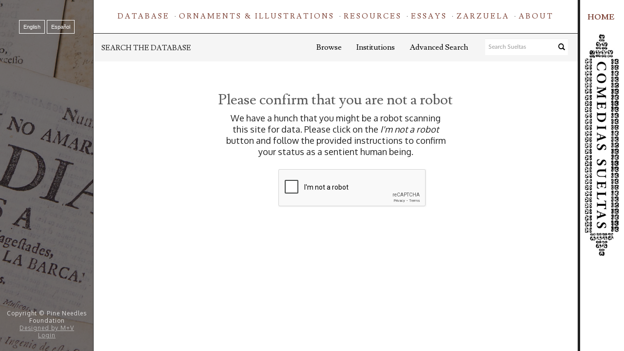

--- FILE ---
content_type: text/html;charset=UTF-8
request_url: https://comediassueltasusa.org/collection/Browse/objects/facet/label_facet/id/Angeles+encontrados+%5BLoa%5D
body_size: 4770
content:
<!DOCTYPE html>
<html lang="en">
	<head>
	<meta charset="utf-8">
	<meta name="viewport" content="width=device-width, initial-scale=1.0, minimum-scale=1.0"/>
	<link rel="stylesheet" id="twentyfifteen-style-css" href="/wp-content/themes/twentyfifteen-child-01/style.css?ver=4.4.3" type="text/css" media="all">
	
		<script src='/collection/assets/jquery/js/jquery-3.7.1.min.js' type='text/javascript'></script>
<link rel='stylesheet' href='/collection/assets/bootstrap/css/bootstrap.css' type='text/css' media='all'/>
<script src='/collection/assets/bootstrap/js/bootstrap.js' type='text/javascript'></script>
<link rel='stylesheet' href='/collection/assets/bootstrap/css/bootstrap-theme.css' type='text/css' media='all'/>
<script src='/collection/assets/jquery/js/jquery-migrate-3.4.0.min.js' type='text/javascript'></script>
<script src='/collection/assets/plyr/plyr.js' type='text/javascript'></script>
<link rel='stylesheet' href='/collection/assets/plyr/plyr.css' type='text/css' media='all'/>
<script src='/collection/assets/jquery/circular-slider/circular-slider.js' type='text/javascript'></script>
<link rel='stylesheet' href='/collection/assets/jquery/circular-slider/circular-slider.css' type='text/css' media='all'/>
<script src='/collection/assets/jquery/js/threesixty.min.js' type='text/javascript'></script>
<link rel='stylesheet' href='/collection/assets/fontawesome/css/all.css' type='text/css' media='all'/>
<script src='/collection/assets/pdfjs/pdf.js' type='text/javascript'></script>
<link rel='stylesheet' href='/collection/assets/pdfjs/viewer/viewer.css' type='text/css' media='all'/>
<script src='/collection/assets/jquery/js/jquery.scrollTo.min.js' type='text/javascript'></script>
<link rel='stylesheet' href='/collection/themes/default/assets/pawtucket/css/fonts.css' type='text/css' media='all'/>
<script src='/collection/assets/jquery/js/jquery.cookie.js' type='text/javascript'></script>
<script src='/collection/assets/jquery/js/jquery.cookiejar.js' type='text/javascript'></script>
<script src='/collection/assets/jquery/js/jquery.jscroll.js' type='text/javascript'></script>
<script src='/collection/assets/jquery/js/jquery.hscroll.js' type='text/javascript'></script>
<script src='/collection/assets/jquery/js/jquery.jscrollpane.min.js' type='text/javascript'></script>
<link rel='stylesheet' href='/collection/assets/jquery/js/jquery.jscrollpane.css' type='text/css' media='all'/>
<script src='/collection/assets/ca/js/ca.utils.js' type='text/javascript'></script>
<script src='/collection/assets/jquery/jquery-ui/jquery-ui.min.js' type='text/javascript'></script>
<link rel='stylesheet' href='/collection/assets/jquery/jquery-ui/jquery-ui.min.css' type='text/css' media='all'/>
<link rel='stylesheet' href='/collection/assets/jquery/jquery-ui/jquery-ui.structure.min.css' type='text/css' media='all'/>
<link rel='stylesheet' href='/collection/assets/jquery/jquery-ui/jquery-ui.theme.min.css' type='text/css' media='all'/>
<script src='/collection/assets/ca/js/ca.genericpanel.js' type='text/javascript'></script>
<script src='/collection/assets/mediaelement/mediaelement-and-player.min.js' type='text/javascript'></script>
<link rel='stylesheet' href='/collection/assets/mediaelement/mediaelementplayer.min.css' type='text/css' media='all'/>
<script src='/collection/assets/jquery/js/jquery.mousewheel.js' type='text/javascript'></script>
<script src='/collection/assets/chartist/dist/chartist.min.js' type='text/javascript'></script>
<link rel='stylesheet' href='/collection/assets/chartist/dist/chartist.min.css' type='text/css' media='all'/>
<link rel='stylesheet' href='/collection/themes/default/assets/pawtucket/css/main.css' type='text/css' media='all'/>
<link rel='stylesheet' href='/collection/themes/pnf/assets/pawtucket/css/theme.css' type='text/css' media='all'/>
	<title>Comedias Sueltas</title>
	
	<script type="text/javascript">
		jQuery(document).ready(function() {
    		jQuery('#browse-menu').on('click mouseover mouseout mousemove mouseenter',function(e) { e.stopPropagation(); });
    	});
	</script>

<!-- Global site tag (gtag.js) - Google Analytics -->
<script async src="https://www.googletagmanager.com/gtag/js?id=G-4CLSP0B9W0"></script>
<script>
  window.dataLayer = window.dataLayer || [];
  function gtag(){dataLayer.push(arguments);}
  gtag('js', new Date());
 
  gtag('config', 'G-4CLSP0B9W0');
</script>
</head>
<body>
	<div id="page" class="hfeed">
	<header id="head" class="site-header" role="banner">
		<div class="responsive-top clearfix">
			<a href="" class="logo">Comedias Sueltas</a>			
			<ul class="qtranxs_language_chooser" id="qtranslate-chooser">
				<li class="lang-en active"><a href='/collection/Ban/verify/lang/en_US' hreflang='en' title='English' class='qtranxs_text qtranxs_text_en'><span>ENG</span></a></li>
				<li class="lang-es "><a href='/collection/Ban/verify/lang/es_ES' hreflang='es' title='Español' class='qtranxs_text qtranxs_text_es'><span>ESP</span></a></li>
			</ul>
			<div class="qtranxs_widget_end"></div>
		</div>
		<div class="responsive-nav">
			<a href="#" >NAVIGATION</a>
		</div>	
<script>
$( document ).ready(function() {
	$(".responsive-nav a").click(function(){
	    if($('.main_menu').css('display') == "none") {
			$('.main_menu').show();
			$('ul#menu-main-menu').show();
			$('.responsive-nav a').addClass('active');
		} else {
			$('ul#menu-main-menu').slideUp(400);
			$('.main_menu').slideUp(400);
			$('.responsive-nav a').removeClass('active');		
		};
	});
	$("#menu-item-208 a").click(function(){
	    if($('#menu-item-208 .sub-menu').css('display') == "none") {
			$('#menu-item-208 .sub-menu').show();
		} else {
			$('#menu-item-208 .sub-menu').hide();	
		};	
	});
	$( window ).resize(function() {
		if(window.innerWidth > 1025) {
			$('.main_menu').show();
			$('ul#menu-main-menu').show();
		} else {
			$('.main_menu').hide();
			$('ul#menu-main-menu').hide();		
		}
	});
});	
</script>					
		<div class="main_menu">
			<div class="menu-main-menu-container">
				<ul id="menu-main-menu" class="menu">
					<li id="menu-item-453" class="menu-item menu-item-type-post_type  current-menu-item  menu-item-object-page menu-item-453"><a href='/collection'>Database</a></li>
					<li id="menu-item-450" class="menu-item menu-item-type-post_type menu-item-object-page"><a href='/collection/Pictorials/ornaments'>Ornaments & Illustrations</a></li>
					<li id="menu-item-208" class="menu-item menu-item-type-custom menu-item-object-custom current-menu-ancestor current-menu-parent menu-item-has-children menu-item-208"><a href="#">Resources</a>
						<ul class="sub-menu">
							<li id="menu-item-410" class="menu-item menu-item-type-post_type menu-item-object-lists menu-item-410"><a href="/lists/about-these-lists/">About these resources</a></li>
							<li id="menu-item-191" class="menu-item menu-item-type-post_type menu-item-object-lists menu-item-191"><a href='/collection/Listing/playwrights'>Authority File: Playwrights, translators, adaptors</a></a></li>
							<li id="menu-item-198" class="menu-item menu-item-type-post_type menu-item-object-lists menu-item-198"><a href='/collection/Listing/printers'>Authority File: Printers, publishers, booksellers, bookstores</a></a></li>
							<li class="menu-item menu-item-type-post_type menu-item-object-lists"><a href='/collection/Listing/authorship'>Authorship Issues</a></a></li>
							<li id="menu-item-444" class="menu-item menu-item-type-post_type menu-item-object-page"><a href='/collection/Listing/bibliography'>Bibliography</a></li>
							<li class="menu-item menu-item-type-post_type menu-item-object-lists"><a href='/collection/Listing/printers_booksellers_dates'>Dates of Printers & Booksellers</a></li>
							<li class="menu-item menu-item-type-post_type menu-item-object-lists"><a href='/collection/Listing/glossary'>Glossary</a></li>		
							<li id="menu-item-199" class="menu-item menu-item-type-post_type menu-item-object-lists menu-item-199"><a href='/collection/Browse/collections'>Institutions</a></li>													
							<li class="menu-item menu-item-type-post_type menu-item-object-lists"><a href='/collection/Listing/miscellanies'>Miscellany</a></li>							
							<li id="menu-item-444" class="menu-item menu-item-type-post_type menu-item-object-page"><a href='/collection/Listing/modern_editions'>Modernized editions of plays</a></li>
							<li id="menu-item-200" class="menu-item menu-item-type-post_type menu-item-object-lists menu-item-200"><a href="/lists/us-catalogs/">Printed catalogs of Spanish drama & comedias sueltas</a></li>						
							<li class="menu-item menu-item-type-post_type menu-item-object-lists"><a href='/collection/Listing/ccssusa'>Titles modernized</a></li>						
							<li class="menu-item menu-item-type-post_type menu-item-object-lists"><a href='/collection/Listing/translations_foreign_literatures'>Translations and Adaptations from Foreign Literatures</a></li>
							<li class="menu-item menu-item-type-post_type menu-item-object-page"><a href="https://www.comediassueltasusa.org/other-websites-of-interest/">Websites of Interest</a></li>
						</ul>
					</li>
					<li id="menu-item-206" class="menu-item menu-item-type-post_type_archive menu-item-object-essays menu-item-206"><a href="/essays/">Essays</a></li>
					<li id="menu-item-911" class="menu-item menu-item-type-custom menu-item-object-custom menu-item-has-children current-menu-parent current-menu-ancestor menu-item-911"><a href="#">Zarzuela</a>
						<ul class="sub-menu">
							<li id="menu-item-207" class="menu-item menu-item-type-post_type_archive menu-item-object-news current-menu-item menu-item-207"><a href="/news/">News &amp; Updates</a></li>
							<li id="menu-item-ca1" class="menu-item menu-item-type-post_type menu-item-object-news menu-item-ca1"><a href='/collection/About/Statistics'>Statistical Table</a></a></li>
							
						</ul>
					</li>
					
					<li id="menu-item-523" class="menu-item menu-item-type-custom menu-item-object-custom current-menu-ancestor current-menu-parent menu-item-has-children menu-item-523 aboutMenu"><a href="#">About</a>
						<ul class="sub-menu">
							<li id="menu-item-441" class="menu-item menu-item-type-post_type menu-item-object-page menu-item-441"><a href="/about-2/">About this website</a></li> 
							<li id="menu-item-442" class="menu-item menu-item-type-post_type menu-item-object-page menu-item-442"><a href='/collection/Browse/collections'>Participating Institutions</a></li>
							<li id="menu-item-445" class="menu-item menu-item-type-post_type menu-item-object-page menu-item-445"><a href="/contributors-and-team/">Contributors and team</a></li>
							<li id="menu-item-445" class="menu-item menu-item-type-post_type menu-item-object-page menu-item-445"><a href="/contact/">Contact</a></li>					
						</ul>
					</li>	
					<!--<li id="menu-item-189" class="menu-item menu-item-type-post_type menu-item-object-page menu-item-189"><a href="/contact/">Contact</a></li>-->
					<li class="divider divider-responsive"></li>
				</ul>
			</div>			
		</div>	
		<div class="site_banner_mask"></div>
		<div class="site_banner" style="background:url(/wp-content/uploads/Comedias-Sueltas_01.jpg) no-repeat center center fixed;"></div>
		<div class="language_selector">	
			<ul class="qtranxs_language_chooser" id="qtranslate-chooser">
				<li class="lang-en active"><a href='/collection/Ban/verify/lang/en_US' hreflang='en' title='English' class='qtranxs_text qtranxs_text_en'><span>English</span></a></li>
				<li class="lang-es "><a href='/collection/Ban/verify/lang/es_ES' hreflang='es' title='Español' class='qtranxs_text qtranxs_text_es'><span>Espa&ntilde;ol</span></a></li>
			</ul>
			<div class="qtranxs_widget_end"></div>
		</div>
		<div class="logo_container">
			<div class="logo_positioner">
				<div class="logo">
					<a href="/"><div class="homeLink">HOME</div><img src="/wp-content/themes/twentyfifteen-child-01/img/sidebarimg.jpg" scale="0" style="border-width: 0px;"></a>
				</div>
				<div class="tagline"></div>
			</div>
		</div>			
	
	<nav class="navbar navbar-default yamm" role="navigation">
		<div class="container">
			<!-- Brand and toggle get grouped for better mobile display -->
			<div class="navbar-header">
				<button type="button" class="navbar-toggle" data-toggle="collapse" data-target="#bs-main-navbar-collapse-1">
					<span class="sr-only">Toggle navigation</span>
					<span class="icon-bar"></span>
					<span class="icon-bar"></span>
					<span class="icon-bar"></span>
				</button>

			</div>

		<!-- Collect the nav links, forms, and other content for toggling -->
			<!-- bs-user-navbar-collapse is the user menu that shows up in the toggle menu - hidden at larger size -->
			<div class="collapse navbar-collapse" id="bs-main-navbar-collapse-1">
				<form class="navbar-form navbar-right" role="search" action="/collection/MultiSearch/Index">
					<div class="formOutline">
						<div class="form-group">
							<input type="text" class="form-control" placeholder="Search Sueltas" name="search">
						</div>
						<button type="submit" class="btn-search"><span class="glyphicon glyphicon-search"></span></button>
					</div>
				</form>
				<ul class="navbar-left navTitle"><li>Search The Database</li></ul>
				<ul class="nav navbar-nav navbar-right">
					<li class="mobileNavLink"><a href='/collection/Browse/objects'>Browse</a></li>
									 <li class="mobileNavLinkHide dropdown yamm-fw"> <!-- add class yamm-fw for full width-->
					<a href="#" class="dropdown-toggle" data-toggle="dropdown">Browse</a>
					<ul class="dropdown-menu" id="browse-menu">
						<li class="browseNavFacet">			
							<div class="browseMenuContent container">
	
								<div class="row">
									<div class="mainfacet col-sm-12">
										<ul class="nav nav-pills">			
<li><div class='browseHeadernav caps active'><a href='#' onclick='jQuery("#browseMenuTypeFacet").load("/collection/Browse/getBrowseNavBarByTarget/target/objects"); jQuery(".browseHeadernav").removeClass("active"); jQuery(this).parent().addClass("active"); return false;'>Comedias Sueltas</a><b class='caret'></b></div></li><li><div class='browseHeadernav caps'><a href='#' onclick='jQuery("#browseMenuTypeFacet").load("/collection/Browse/getBrowseNavBarByTarget/target/ornaments"); jQuery(".browseHeadernav").removeClass("active"); jQuery(this).parent().addClass("active"); return false;'>Ornaments</a><b class='caret'></b></div></li><li><div class='browseHeadernav caps'><a href='#' onclick='jQuery("#browseMenuTypeFacet").load("/collection/Browse/getBrowseNavBarByTarget/target/collections"); jQuery(".browseHeadernav").removeClass("active"); jQuery(this).parent().addClass("active"); return false;'>Institutions</a><b class='caret'></b></div></li><li><div class='browseHeadernav caps'><a href='#' onclick='jQuery("#browseMenuTypeFacet").load("/collection/Browse/getBrowseNavBarByTarget/target/glossary"); jQuery(".browseHeadernav").removeClass("active"); jQuery(this).parent().addClass("active"); return false;'>Glossary</a><b class='caret'></b></div></li><li><div class='browseHeadernav caps'><a href='#' onclick='jQuery("#browseMenuTypeFacet").load("/collection/Browse/getBrowseNavBarByTarget/target/miscellanies"); jQuery(".browseHeadernav").removeClass("active"); jQuery(this).parent().addClass("active"); return false;'>Miscellanies</a><b class='caret'></b></div></li>										</ul>
									</div><!--end main facet-->
								</div>
								<div id="browseMenuTypeFacet" class='row'> </div>
							</div><!-- end browseMenuContent container -->		
						</li><!-- end browseNavFacet -->
					</ul> <!--end dropdown-browse-menu -->	
				 </li><!-- end dropdown -->
					<script type="text/javascript">
						jQuery('.dropdown-toggle').dropdown()
						jQuery(document).ready(function() {		
							jQuery("#browseMenuTypeFacet").load("/collection/Browse/getBrowseNavBarByTarget/target/objects");
						});
					</script>
	
					<li ><a href='/collection/Browse/collections'>Institutions</a></li>
					<li ><a href='/collection/Search/advanced/objects'>Advanced Search</a></li>
				</ul>
			</div><!-- /.navbar-collapse -->
		</div><!-- end container -->
	</nav>
	</header>
	<div id="content" class="site-content">
	<div class="container"><div class="row"><div class="col-xs-12">
		<div id="pageArea" class='banPage'>
<form action='/collection/Ban/confirm' method='post' id='banCaptcha' target='_top' enctype='multipart/form-data' autocomplete="off">
<input type='hidden' name='_formName' value='banCaptcha'/>
<input name='form_timestamp' value='1769621077' type='hidden'/>
<input name='csrfToken' value='c42d8afc0230d4e0509094d8b1dcf79b0a5a3ba8ac190154f54092a29615cbd4' type='hidden'/>
		<script type="text/javascript">
			var gCaptchaRender = function(){
                grecaptcha.render('regCaptcha', {
                	'sitekey': '6Le6R0crAAAAAD2uXjwg3C6SzKJXMVX65RT40dsd',
                	'callback': function() {
                		jQuery('#regCaptchaSubmit').show()
                	}
                });
        	};
        	jQuery(document).ready(function() {
        		jQuery('#banContinueButton').on('click', function() {
        			jQuery('#banCaptcha').submit(); 
        			return false;
        		});
        	});
		</script>
		<script src='https://www.google.com/recaptcha/api.js?onload=gCaptchaRender&render=explicit' async defer></script>
		<div class="row">
			<div class="col-sm-12 col-md-offset-1 col-md-10">
				<div class='banHeadline'>
					<h1>Please confirm that you are not a robot</h1>
				</div>
			</div>
		</div>
		<div class="row">
			<div class="col-sm-12 col-md-offset-3 col-md-6">
				<div class='banDescription'>
					We have a hunch that you might be a robot scanning this site for data. Please click on the <i>I'm not a robot</i> button and follow the provided instructions to confirm your status as a sentient human being.				</div>
			</div>
		</div>
		<div class="row">
			<div class="col-sm-12 col-md-offset-1 col-md-10">
				<div class='form-group'>
					<div id="regCaptcha" class="col-sm-8 col-sm-offset-4"></div>
				</div>
			</div>
		</div><!-- end row -->
		
		<div id='regCaptchaSubmit' class='banContinue'>
			<span class="btn btn-default"><a href="#" id='banContinueButton'>Click here to continue</a></span>
		</div>
</form>
		<div style="clear:both; height:1px;"><!-- empty --></div>


	</div><!-- end pageArea --></div><!-- end col --></div><!-- end row --></div><!-- end container --></div><!-- end site-content -->
	<footer id="colophon" class="site-footer" role="contentinfo">
		<div class="site-info">
			Copyright © Pine Needles Foundation
			<br>
			<span class="mv_credit"><a href="http://merryvalenzuela.com" target="_blank">Designed by M+V</a></span><br/>
				<span class="mv_credit"><a href='/collection/LoginReg/LoginForm'>Login</a></span>
		</div><!-- .site-info -->
	</footer>		
				<div id="caMediaPanel"> 
			<div id="caMediaPanelContentArea">
			
			</div>
		</div>
		<script type="text/javascript">
			/*
				Set up the "caMediaPanel" panel that will be triggered by links in object detail
				Note that the actual <div>'s implementing the panel are located here in views/pageFormat/pageFooter.php
			*/
			var caMediaPanel;
			jQuery(document).ready(function() {
				if (caUI.initPanel) {
					caMediaPanel = caUI.initPanel({ 
						panelID: 'caMediaPanel',										/* DOM ID of the <div> enclosing the panel */
						panelContentID: 'caMediaPanelContentArea',		/* DOM ID of the content area <div> in the panel */
						exposeBackgroundColor: '#FFFFFF',						/* color (in hex notation) of background masking out page content; include the leading '#' in the color spec */
						exposeBackgroundOpacity: 0.7,							/* opacity of background color masking out page content; 1.0 is opaque */
						panelTransitionSpeed: 400, 									/* time it takes the panel to fade in/out in milliseconds */
						allowMobileSafariZooming: true,
						mobileSafariViewportTagID: '_msafari_viewport',
						closeButtonSelector: '.close'					/* anything with the CSS classname "close" will trigger the panel to close */
					});
				}
			});
			/*(function(e,d,b){var a=0;var f=null;var c={x:0,y:0};e("[data-toggle]").closest("li").on("mouseenter",function(g){if(f){f.removeClass("open")}d.clearTimeout(a);f=e(this);a=d.setTimeout(function(){f.addClass("open")},b)}).on("mousemove",function(g){if(Math.abs(c.x-g.ScreenX)>4||Math.abs(c.y-g.ScreenY)>4){c.x=g.ScreenX;c.y=g.ScreenY;return}if(f.hasClass("open")){return}d.clearTimeout(a);a=d.setTimeout(function(){f.addClass("open")},b)}).on("mouseleave",function(g){d.clearTimeout(a);f=e(this);a=d.setTimeout(function(){f.removeClass("open")},b)})})(jQuery,window,200);*/
		</script>
		</div><!-- end page -->
	</body>
</html>


--- FILE ---
content_type: text/html; charset=utf-8
request_url: https://www.google.com/recaptcha/api2/anchor?ar=1&k=6Le6R0crAAAAAD2uXjwg3C6SzKJXMVX65RT40dsd&co=aHR0cHM6Ly9jb21lZGlhc3N1ZWx0YXN1c2Eub3JnOjQ0Mw..&hl=en&v=N67nZn4AqZkNcbeMu4prBgzg&size=normal&anchor-ms=20000&execute-ms=30000&cb=kl8f73gx36vf
body_size: 49649
content:
<!DOCTYPE HTML><html dir="ltr" lang="en"><head><meta http-equiv="Content-Type" content="text/html; charset=UTF-8">
<meta http-equiv="X-UA-Compatible" content="IE=edge">
<title>reCAPTCHA</title>
<style type="text/css">
/* cyrillic-ext */
@font-face {
  font-family: 'Roboto';
  font-style: normal;
  font-weight: 400;
  font-stretch: 100%;
  src: url(//fonts.gstatic.com/s/roboto/v48/KFO7CnqEu92Fr1ME7kSn66aGLdTylUAMa3GUBHMdazTgWw.woff2) format('woff2');
  unicode-range: U+0460-052F, U+1C80-1C8A, U+20B4, U+2DE0-2DFF, U+A640-A69F, U+FE2E-FE2F;
}
/* cyrillic */
@font-face {
  font-family: 'Roboto';
  font-style: normal;
  font-weight: 400;
  font-stretch: 100%;
  src: url(//fonts.gstatic.com/s/roboto/v48/KFO7CnqEu92Fr1ME7kSn66aGLdTylUAMa3iUBHMdazTgWw.woff2) format('woff2');
  unicode-range: U+0301, U+0400-045F, U+0490-0491, U+04B0-04B1, U+2116;
}
/* greek-ext */
@font-face {
  font-family: 'Roboto';
  font-style: normal;
  font-weight: 400;
  font-stretch: 100%;
  src: url(//fonts.gstatic.com/s/roboto/v48/KFO7CnqEu92Fr1ME7kSn66aGLdTylUAMa3CUBHMdazTgWw.woff2) format('woff2');
  unicode-range: U+1F00-1FFF;
}
/* greek */
@font-face {
  font-family: 'Roboto';
  font-style: normal;
  font-weight: 400;
  font-stretch: 100%;
  src: url(//fonts.gstatic.com/s/roboto/v48/KFO7CnqEu92Fr1ME7kSn66aGLdTylUAMa3-UBHMdazTgWw.woff2) format('woff2');
  unicode-range: U+0370-0377, U+037A-037F, U+0384-038A, U+038C, U+038E-03A1, U+03A3-03FF;
}
/* math */
@font-face {
  font-family: 'Roboto';
  font-style: normal;
  font-weight: 400;
  font-stretch: 100%;
  src: url(//fonts.gstatic.com/s/roboto/v48/KFO7CnqEu92Fr1ME7kSn66aGLdTylUAMawCUBHMdazTgWw.woff2) format('woff2');
  unicode-range: U+0302-0303, U+0305, U+0307-0308, U+0310, U+0312, U+0315, U+031A, U+0326-0327, U+032C, U+032F-0330, U+0332-0333, U+0338, U+033A, U+0346, U+034D, U+0391-03A1, U+03A3-03A9, U+03B1-03C9, U+03D1, U+03D5-03D6, U+03F0-03F1, U+03F4-03F5, U+2016-2017, U+2034-2038, U+203C, U+2040, U+2043, U+2047, U+2050, U+2057, U+205F, U+2070-2071, U+2074-208E, U+2090-209C, U+20D0-20DC, U+20E1, U+20E5-20EF, U+2100-2112, U+2114-2115, U+2117-2121, U+2123-214F, U+2190, U+2192, U+2194-21AE, U+21B0-21E5, U+21F1-21F2, U+21F4-2211, U+2213-2214, U+2216-22FF, U+2308-230B, U+2310, U+2319, U+231C-2321, U+2336-237A, U+237C, U+2395, U+239B-23B7, U+23D0, U+23DC-23E1, U+2474-2475, U+25AF, U+25B3, U+25B7, U+25BD, U+25C1, U+25CA, U+25CC, U+25FB, U+266D-266F, U+27C0-27FF, U+2900-2AFF, U+2B0E-2B11, U+2B30-2B4C, U+2BFE, U+3030, U+FF5B, U+FF5D, U+1D400-1D7FF, U+1EE00-1EEFF;
}
/* symbols */
@font-face {
  font-family: 'Roboto';
  font-style: normal;
  font-weight: 400;
  font-stretch: 100%;
  src: url(//fonts.gstatic.com/s/roboto/v48/KFO7CnqEu92Fr1ME7kSn66aGLdTylUAMaxKUBHMdazTgWw.woff2) format('woff2');
  unicode-range: U+0001-000C, U+000E-001F, U+007F-009F, U+20DD-20E0, U+20E2-20E4, U+2150-218F, U+2190, U+2192, U+2194-2199, U+21AF, U+21E6-21F0, U+21F3, U+2218-2219, U+2299, U+22C4-22C6, U+2300-243F, U+2440-244A, U+2460-24FF, U+25A0-27BF, U+2800-28FF, U+2921-2922, U+2981, U+29BF, U+29EB, U+2B00-2BFF, U+4DC0-4DFF, U+FFF9-FFFB, U+10140-1018E, U+10190-1019C, U+101A0, U+101D0-101FD, U+102E0-102FB, U+10E60-10E7E, U+1D2C0-1D2D3, U+1D2E0-1D37F, U+1F000-1F0FF, U+1F100-1F1AD, U+1F1E6-1F1FF, U+1F30D-1F30F, U+1F315, U+1F31C, U+1F31E, U+1F320-1F32C, U+1F336, U+1F378, U+1F37D, U+1F382, U+1F393-1F39F, U+1F3A7-1F3A8, U+1F3AC-1F3AF, U+1F3C2, U+1F3C4-1F3C6, U+1F3CA-1F3CE, U+1F3D4-1F3E0, U+1F3ED, U+1F3F1-1F3F3, U+1F3F5-1F3F7, U+1F408, U+1F415, U+1F41F, U+1F426, U+1F43F, U+1F441-1F442, U+1F444, U+1F446-1F449, U+1F44C-1F44E, U+1F453, U+1F46A, U+1F47D, U+1F4A3, U+1F4B0, U+1F4B3, U+1F4B9, U+1F4BB, U+1F4BF, U+1F4C8-1F4CB, U+1F4D6, U+1F4DA, U+1F4DF, U+1F4E3-1F4E6, U+1F4EA-1F4ED, U+1F4F7, U+1F4F9-1F4FB, U+1F4FD-1F4FE, U+1F503, U+1F507-1F50B, U+1F50D, U+1F512-1F513, U+1F53E-1F54A, U+1F54F-1F5FA, U+1F610, U+1F650-1F67F, U+1F687, U+1F68D, U+1F691, U+1F694, U+1F698, U+1F6AD, U+1F6B2, U+1F6B9-1F6BA, U+1F6BC, U+1F6C6-1F6CF, U+1F6D3-1F6D7, U+1F6E0-1F6EA, U+1F6F0-1F6F3, U+1F6F7-1F6FC, U+1F700-1F7FF, U+1F800-1F80B, U+1F810-1F847, U+1F850-1F859, U+1F860-1F887, U+1F890-1F8AD, U+1F8B0-1F8BB, U+1F8C0-1F8C1, U+1F900-1F90B, U+1F93B, U+1F946, U+1F984, U+1F996, U+1F9E9, U+1FA00-1FA6F, U+1FA70-1FA7C, U+1FA80-1FA89, U+1FA8F-1FAC6, U+1FACE-1FADC, U+1FADF-1FAE9, U+1FAF0-1FAF8, U+1FB00-1FBFF;
}
/* vietnamese */
@font-face {
  font-family: 'Roboto';
  font-style: normal;
  font-weight: 400;
  font-stretch: 100%;
  src: url(//fonts.gstatic.com/s/roboto/v48/KFO7CnqEu92Fr1ME7kSn66aGLdTylUAMa3OUBHMdazTgWw.woff2) format('woff2');
  unicode-range: U+0102-0103, U+0110-0111, U+0128-0129, U+0168-0169, U+01A0-01A1, U+01AF-01B0, U+0300-0301, U+0303-0304, U+0308-0309, U+0323, U+0329, U+1EA0-1EF9, U+20AB;
}
/* latin-ext */
@font-face {
  font-family: 'Roboto';
  font-style: normal;
  font-weight: 400;
  font-stretch: 100%;
  src: url(//fonts.gstatic.com/s/roboto/v48/KFO7CnqEu92Fr1ME7kSn66aGLdTylUAMa3KUBHMdazTgWw.woff2) format('woff2');
  unicode-range: U+0100-02BA, U+02BD-02C5, U+02C7-02CC, U+02CE-02D7, U+02DD-02FF, U+0304, U+0308, U+0329, U+1D00-1DBF, U+1E00-1E9F, U+1EF2-1EFF, U+2020, U+20A0-20AB, U+20AD-20C0, U+2113, U+2C60-2C7F, U+A720-A7FF;
}
/* latin */
@font-face {
  font-family: 'Roboto';
  font-style: normal;
  font-weight: 400;
  font-stretch: 100%;
  src: url(//fonts.gstatic.com/s/roboto/v48/KFO7CnqEu92Fr1ME7kSn66aGLdTylUAMa3yUBHMdazQ.woff2) format('woff2');
  unicode-range: U+0000-00FF, U+0131, U+0152-0153, U+02BB-02BC, U+02C6, U+02DA, U+02DC, U+0304, U+0308, U+0329, U+2000-206F, U+20AC, U+2122, U+2191, U+2193, U+2212, U+2215, U+FEFF, U+FFFD;
}
/* cyrillic-ext */
@font-face {
  font-family: 'Roboto';
  font-style: normal;
  font-weight: 500;
  font-stretch: 100%;
  src: url(//fonts.gstatic.com/s/roboto/v48/KFO7CnqEu92Fr1ME7kSn66aGLdTylUAMa3GUBHMdazTgWw.woff2) format('woff2');
  unicode-range: U+0460-052F, U+1C80-1C8A, U+20B4, U+2DE0-2DFF, U+A640-A69F, U+FE2E-FE2F;
}
/* cyrillic */
@font-face {
  font-family: 'Roboto';
  font-style: normal;
  font-weight: 500;
  font-stretch: 100%;
  src: url(//fonts.gstatic.com/s/roboto/v48/KFO7CnqEu92Fr1ME7kSn66aGLdTylUAMa3iUBHMdazTgWw.woff2) format('woff2');
  unicode-range: U+0301, U+0400-045F, U+0490-0491, U+04B0-04B1, U+2116;
}
/* greek-ext */
@font-face {
  font-family: 'Roboto';
  font-style: normal;
  font-weight: 500;
  font-stretch: 100%;
  src: url(//fonts.gstatic.com/s/roboto/v48/KFO7CnqEu92Fr1ME7kSn66aGLdTylUAMa3CUBHMdazTgWw.woff2) format('woff2');
  unicode-range: U+1F00-1FFF;
}
/* greek */
@font-face {
  font-family: 'Roboto';
  font-style: normal;
  font-weight: 500;
  font-stretch: 100%;
  src: url(//fonts.gstatic.com/s/roboto/v48/KFO7CnqEu92Fr1ME7kSn66aGLdTylUAMa3-UBHMdazTgWw.woff2) format('woff2');
  unicode-range: U+0370-0377, U+037A-037F, U+0384-038A, U+038C, U+038E-03A1, U+03A3-03FF;
}
/* math */
@font-face {
  font-family: 'Roboto';
  font-style: normal;
  font-weight: 500;
  font-stretch: 100%;
  src: url(//fonts.gstatic.com/s/roboto/v48/KFO7CnqEu92Fr1ME7kSn66aGLdTylUAMawCUBHMdazTgWw.woff2) format('woff2');
  unicode-range: U+0302-0303, U+0305, U+0307-0308, U+0310, U+0312, U+0315, U+031A, U+0326-0327, U+032C, U+032F-0330, U+0332-0333, U+0338, U+033A, U+0346, U+034D, U+0391-03A1, U+03A3-03A9, U+03B1-03C9, U+03D1, U+03D5-03D6, U+03F0-03F1, U+03F4-03F5, U+2016-2017, U+2034-2038, U+203C, U+2040, U+2043, U+2047, U+2050, U+2057, U+205F, U+2070-2071, U+2074-208E, U+2090-209C, U+20D0-20DC, U+20E1, U+20E5-20EF, U+2100-2112, U+2114-2115, U+2117-2121, U+2123-214F, U+2190, U+2192, U+2194-21AE, U+21B0-21E5, U+21F1-21F2, U+21F4-2211, U+2213-2214, U+2216-22FF, U+2308-230B, U+2310, U+2319, U+231C-2321, U+2336-237A, U+237C, U+2395, U+239B-23B7, U+23D0, U+23DC-23E1, U+2474-2475, U+25AF, U+25B3, U+25B7, U+25BD, U+25C1, U+25CA, U+25CC, U+25FB, U+266D-266F, U+27C0-27FF, U+2900-2AFF, U+2B0E-2B11, U+2B30-2B4C, U+2BFE, U+3030, U+FF5B, U+FF5D, U+1D400-1D7FF, U+1EE00-1EEFF;
}
/* symbols */
@font-face {
  font-family: 'Roboto';
  font-style: normal;
  font-weight: 500;
  font-stretch: 100%;
  src: url(//fonts.gstatic.com/s/roboto/v48/KFO7CnqEu92Fr1ME7kSn66aGLdTylUAMaxKUBHMdazTgWw.woff2) format('woff2');
  unicode-range: U+0001-000C, U+000E-001F, U+007F-009F, U+20DD-20E0, U+20E2-20E4, U+2150-218F, U+2190, U+2192, U+2194-2199, U+21AF, U+21E6-21F0, U+21F3, U+2218-2219, U+2299, U+22C4-22C6, U+2300-243F, U+2440-244A, U+2460-24FF, U+25A0-27BF, U+2800-28FF, U+2921-2922, U+2981, U+29BF, U+29EB, U+2B00-2BFF, U+4DC0-4DFF, U+FFF9-FFFB, U+10140-1018E, U+10190-1019C, U+101A0, U+101D0-101FD, U+102E0-102FB, U+10E60-10E7E, U+1D2C0-1D2D3, U+1D2E0-1D37F, U+1F000-1F0FF, U+1F100-1F1AD, U+1F1E6-1F1FF, U+1F30D-1F30F, U+1F315, U+1F31C, U+1F31E, U+1F320-1F32C, U+1F336, U+1F378, U+1F37D, U+1F382, U+1F393-1F39F, U+1F3A7-1F3A8, U+1F3AC-1F3AF, U+1F3C2, U+1F3C4-1F3C6, U+1F3CA-1F3CE, U+1F3D4-1F3E0, U+1F3ED, U+1F3F1-1F3F3, U+1F3F5-1F3F7, U+1F408, U+1F415, U+1F41F, U+1F426, U+1F43F, U+1F441-1F442, U+1F444, U+1F446-1F449, U+1F44C-1F44E, U+1F453, U+1F46A, U+1F47D, U+1F4A3, U+1F4B0, U+1F4B3, U+1F4B9, U+1F4BB, U+1F4BF, U+1F4C8-1F4CB, U+1F4D6, U+1F4DA, U+1F4DF, U+1F4E3-1F4E6, U+1F4EA-1F4ED, U+1F4F7, U+1F4F9-1F4FB, U+1F4FD-1F4FE, U+1F503, U+1F507-1F50B, U+1F50D, U+1F512-1F513, U+1F53E-1F54A, U+1F54F-1F5FA, U+1F610, U+1F650-1F67F, U+1F687, U+1F68D, U+1F691, U+1F694, U+1F698, U+1F6AD, U+1F6B2, U+1F6B9-1F6BA, U+1F6BC, U+1F6C6-1F6CF, U+1F6D3-1F6D7, U+1F6E0-1F6EA, U+1F6F0-1F6F3, U+1F6F7-1F6FC, U+1F700-1F7FF, U+1F800-1F80B, U+1F810-1F847, U+1F850-1F859, U+1F860-1F887, U+1F890-1F8AD, U+1F8B0-1F8BB, U+1F8C0-1F8C1, U+1F900-1F90B, U+1F93B, U+1F946, U+1F984, U+1F996, U+1F9E9, U+1FA00-1FA6F, U+1FA70-1FA7C, U+1FA80-1FA89, U+1FA8F-1FAC6, U+1FACE-1FADC, U+1FADF-1FAE9, U+1FAF0-1FAF8, U+1FB00-1FBFF;
}
/* vietnamese */
@font-face {
  font-family: 'Roboto';
  font-style: normal;
  font-weight: 500;
  font-stretch: 100%;
  src: url(//fonts.gstatic.com/s/roboto/v48/KFO7CnqEu92Fr1ME7kSn66aGLdTylUAMa3OUBHMdazTgWw.woff2) format('woff2');
  unicode-range: U+0102-0103, U+0110-0111, U+0128-0129, U+0168-0169, U+01A0-01A1, U+01AF-01B0, U+0300-0301, U+0303-0304, U+0308-0309, U+0323, U+0329, U+1EA0-1EF9, U+20AB;
}
/* latin-ext */
@font-face {
  font-family: 'Roboto';
  font-style: normal;
  font-weight: 500;
  font-stretch: 100%;
  src: url(//fonts.gstatic.com/s/roboto/v48/KFO7CnqEu92Fr1ME7kSn66aGLdTylUAMa3KUBHMdazTgWw.woff2) format('woff2');
  unicode-range: U+0100-02BA, U+02BD-02C5, U+02C7-02CC, U+02CE-02D7, U+02DD-02FF, U+0304, U+0308, U+0329, U+1D00-1DBF, U+1E00-1E9F, U+1EF2-1EFF, U+2020, U+20A0-20AB, U+20AD-20C0, U+2113, U+2C60-2C7F, U+A720-A7FF;
}
/* latin */
@font-face {
  font-family: 'Roboto';
  font-style: normal;
  font-weight: 500;
  font-stretch: 100%;
  src: url(//fonts.gstatic.com/s/roboto/v48/KFO7CnqEu92Fr1ME7kSn66aGLdTylUAMa3yUBHMdazQ.woff2) format('woff2');
  unicode-range: U+0000-00FF, U+0131, U+0152-0153, U+02BB-02BC, U+02C6, U+02DA, U+02DC, U+0304, U+0308, U+0329, U+2000-206F, U+20AC, U+2122, U+2191, U+2193, U+2212, U+2215, U+FEFF, U+FFFD;
}
/* cyrillic-ext */
@font-face {
  font-family: 'Roboto';
  font-style: normal;
  font-weight: 900;
  font-stretch: 100%;
  src: url(//fonts.gstatic.com/s/roboto/v48/KFO7CnqEu92Fr1ME7kSn66aGLdTylUAMa3GUBHMdazTgWw.woff2) format('woff2');
  unicode-range: U+0460-052F, U+1C80-1C8A, U+20B4, U+2DE0-2DFF, U+A640-A69F, U+FE2E-FE2F;
}
/* cyrillic */
@font-face {
  font-family: 'Roboto';
  font-style: normal;
  font-weight: 900;
  font-stretch: 100%;
  src: url(//fonts.gstatic.com/s/roboto/v48/KFO7CnqEu92Fr1ME7kSn66aGLdTylUAMa3iUBHMdazTgWw.woff2) format('woff2');
  unicode-range: U+0301, U+0400-045F, U+0490-0491, U+04B0-04B1, U+2116;
}
/* greek-ext */
@font-face {
  font-family: 'Roboto';
  font-style: normal;
  font-weight: 900;
  font-stretch: 100%;
  src: url(//fonts.gstatic.com/s/roboto/v48/KFO7CnqEu92Fr1ME7kSn66aGLdTylUAMa3CUBHMdazTgWw.woff2) format('woff2');
  unicode-range: U+1F00-1FFF;
}
/* greek */
@font-face {
  font-family: 'Roboto';
  font-style: normal;
  font-weight: 900;
  font-stretch: 100%;
  src: url(//fonts.gstatic.com/s/roboto/v48/KFO7CnqEu92Fr1ME7kSn66aGLdTylUAMa3-UBHMdazTgWw.woff2) format('woff2');
  unicode-range: U+0370-0377, U+037A-037F, U+0384-038A, U+038C, U+038E-03A1, U+03A3-03FF;
}
/* math */
@font-face {
  font-family: 'Roboto';
  font-style: normal;
  font-weight: 900;
  font-stretch: 100%;
  src: url(//fonts.gstatic.com/s/roboto/v48/KFO7CnqEu92Fr1ME7kSn66aGLdTylUAMawCUBHMdazTgWw.woff2) format('woff2');
  unicode-range: U+0302-0303, U+0305, U+0307-0308, U+0310, U+0312, U+0315, U+031A, U+0326-0327, U+032C, U+032F-0330, U+0332-0333, U+0338, U+033A, U+0346, U+034D, U+0391-03A1, U+03A3-03A9, U+03B1-03C9, U+03D1, U+03D5-03D6, U+03F0-03F1, U+03F4-03F5, U+2016-2017, U+2034-2038, U+203C, U+2040, U+2043, U+2047, U+2050, U+2057, U+205F, U+2070-2071, U+2074-208E, U+2090-209C, U+20D0-20DC, U+20E1, U+20E5-20EF, U+2100-2112, U+2114-2115, U+2117-2121, U+2123-214F, U+2190, U+2192, U+2194-21AE, U+21B0-21E5, U+21F1-21F2, U+21F4-2211, U+2213-2214, U+2216-22FF, U+2308-230B, U+2310, U+2319, U+231C-2321, U+2336-237A, U+237C, U+2395, U+239B-23B7, U+23D0, U+23DC-23E1, U+2474-2475, U+25AF, U+25B3, U+25B7, U+25BD, U+25C1, U+25CA, U+25CC, U+25FB, U+266D-266F, U+27C0-27FF, U+2900-2AFF, U+2B0E-2B11, U+2B30-2B4C, U+2BFE, U+3030, U+FF5B, U+FF5D, U+1D400-1D7FF, U+1EE00-1EEFF;
}
/* symbols */
@font-face {
  font-family: 'Roboto';
  font-style: normal;
  font-weight: 900;
  font-stretch: 100%;
  src: url(//fonts.gstatic.com/s/roboto/v48/KFO7CnqEu92Fr1ME7kSn66aGLdTylUAMaxKUBHMdazTgWw.woff2) format('woff2');
  unicode-range: U+0001-000C, U+000E-001F, U+007F-009F, U+20DD-20E0, U+20E2-20E4, U+2150-218F, U+2190, U+2192, U+2194-2199, U+21AF, U+21E6-21F0, U+21F3, U+2218-2219, U+2299, U+22C4-22C6, U+2300-243F, U+2440-244A, U+2460-24FF, U+25A0-27BF, U+2800-28FF, U+2921-2922, U+2981, U+29BF, U+29EB, U+2B00-2BFF, U+4DC0-4DFF, U+FFF9-FFFB, U+10140-1018E, U+10190-1019C, U+101A0, U+101D0-101FD, U+102E0-102FB, U+10E60-10E7E, U+1D2C0-1D2D3, U+1D2E0-1D37F, U+1F000-1F0FF, U+1F100-1F1AD, U+1F1E6-1F1FF, U+1F30D-1F30F, U+1F315, U+1F31C, U+1F31E, U+1F320-1F32C, U+1F336, U+1F378, U+1F37D, U+1F382, U+1F393-1F39F, U+1F3A7-1F3A8, U+1F3AC-1F3AF, U+1F3C2, U+1F3C4-1F3C6, U+1F3CA-1F3CE, U+1F3D4-1F3E0, U+1F3ED, U+1F3F1-1F3F3, U+1F3F5-1F3F7, U+1F408, U+1F415, U+1F41F, U+1F426, U+1F43F, U+1F441-1F442, U+1F444, U+1F446-1F449, U+1F44C-1F44E, U+1F453, U+1F46A, U+1F47D, U+1F4A3, U+1F4B0, U+1F4B3, U+1F4B9, U+1F4BB, U+1F4BF, U+1F4C8-1F4CB, U+1F4D6, U+1F4DA, U+1F4DF, U+1F4E3-1F4E6, U+1F4EA-1F4ED, U+1F4F7, U+1F4F9-1F4FB, U+1F4FD-1F4FE, U+1F503, U+1F507-1F50B, U+1F50D, U+1F512-1F513, U+1F53E-1F54A, U+1F54F-1F5FA, U+1F610, U+1F650-1F67F, U+1F687, U+1F68D, U+1F691, U+1F694, U+1F698, U+1F6AD, U+1F6B2, U+1F6B9-1F6BA, U+1F6BC, U+1F6C6-1F6CF, U+1F6D3-1F6D7, U+1F6E0-1F6EA, U+1F6F0-1F6F3, U+1F6F7-1F6FC, U+1F700-1F7FF, U+1F800-1F80B, U+1F810-1F847, U+1F850-1F859, U+1F860-1F887, U+1F890-1F8AD, U+1F8B0-1F8BB, U+1F8C0-1F8C1, U+1F900-1F90B, U+1F93B, U+1F946, U+1F984, U+1F996, U+1F9E9, U+1FA00-1FA6F, U+1FA70-1FA7C, U+1FA80-1FA89, U+1FA8F-1FAC6, U+1FACE-1FADC, U+1FADF-1FAE9, U+1FAF0-1FAF8, U+1FB00-1FBFF;
}
/* vietnamese */
@font-face {
  font-family: 'Roboto';
  font-style: normal;
  font-weight: 900;
  font-stretch: 100%;
  src: url(//fonts.gstatic.com/s/roboto/v48/KFO7CnqEu92Fr1ME7kSn66aGLdTylUAMa3OUBHMdazTgWw.woff2) format('woff2');
  unicode-range: U+0102-0103, U+0110-0111, U+0128-0129, U+0168-0169, U+01A0-01A1, U+01AF-01B0, U+0300-0301, U+0303-0304, U+0308-0309, U+0323, U+0329, U+1EA0-1EF9, U+20AB;
}
/* latin-ext */
@font-face {
  font-family: 'Roboto';
  font-style: normal;
  font-weight: 900;
  font-stretch: 100%;
  src: url(//fonts.gstatic.com/s/roboto/v48/KFO7CnqEu92Fr1ME7kSn66aGLdTylUAMa3KUBHMdazTgWw.woff2) format('woff2');
  unicode-range: U+0100-02BA, U+02BD-02C5, U+02C7-02CC, U+02CE-02D7, U+02DD-02FF, U+0304, U+0308, U+0329, U+1D00-1DBF, U+1E00-1E9F, U+1EF2-1EFF, U+2020, U+20A0-20AB, U+20AD-20C0, U+2113, U+2C60-2C7F, U+A720-A7FF;
}
/* latin */
@font-face {
  font-family: 'Roboto';
  font-style: normal;
  font-weight: 900;
  font-stretch: 100%;
  src: url(//fonts.gstatic.com/s/roboto/v48/KFO7CnqEu92Fr1ME7kSn66aGLdTylUAMa3yUBHMdazQ.woff2) format('woff2');
  unicode-range: U+0000-00FF, U+0131, U+0152-0153, U+02BB-02BC, U+02C6, U+02DA, U+02DC, U+0304, U+0308, U+0329, U+2000-206F, U+20AC, U+2122, U+2191, U+2193, U+2212, U+2215, U+FEFF, U+FFFD;
}

</style>
<link rel="stylesheet" type="text/css" href="https://www.gstatic.com/recaptcha/releases/N67nZn4AqZkNcbeMu4prBgzg/styles__ltr.css">
<script nonce="9PV31GkCP9Cx0H0mZZdCQA" type="text/javascript">window['__recaptcha_api'] = 'https://www.google.com/recaptcha/api2/';</script>
<script type="text/javascript" src="https://www.gstatic.com/recaptcha/releases/N67nZn4AqZkNcbeMu4prBgzg/recaptcha__en.js" nonce="9PV31GkCP9Cx0H0mZZdCQA">
      
    </script></head>
<body><div id="rc-anchor-alert" class="rc-anchor-alert"></div>
<input type="hidden" id="recaptcha-token" value="[base64]">
<script type="text/javascript" nonce="9PV31GkCP9Cx0H0mZZdCQA">
      recaptcha.anchor.Main.init("[\x22ainput\x22,[\x22bgdata\x22,\x22\x22,\[base64]/[base64]/[base64]/[base64]/[base64]/[base64]/KGcoTywyNTMsTy5PKSxVRyhPLEMpKTpnKE8sMjUzLEMpLE8pKSxsKSksTykpfSxieT1mdW5jdGlvbihDLE8sdSxsKXtmb3IobD0odT1SKEMpLDApO08+MDtPLS0pbD1sPDw4fFooQyk7ZyhDLHUsbCl9LFVHPWZ1bmN0aW9uKEMsTyl7Qy5pLmxlbmd0aD4xMDQ/[base64]/[base64]/[base64]/[base64]/[base64]/[base64]/[base64]\\u003d\x22,\[base64]\\u003d\x22,\x22ajTCkMOBwo3DrEXDnsOZwqJEw7rDucO4KcKCw5Y6w5PDucO3eMKrAcKww6/[base64]/[base64]/DthUtw5Ykw7VtwqnCkigkw54Owoxnw6TCjsKAwrtdGz9OIH0dL2TCt2rCisOEwqBGw6BVBcO5wr1/SDJIw4EKw6zDn8K2wpRVJGLDr8KVNcObY8Kvw5rCmMO5O3/DtS0bKsKFbsOPwrbCuncSPDgqIcOvR8KtJsK8wptmwpTCusKRIRrCtMKXwotCwoILw7rCt3oIw7s9Txs8w63CnF0nLU0bw7HDpWwJa3nDrcOmRyfDvsOqwoAsw69VcMO0ViNJWMOYA1dFw69mwrQLw6DDlcOkwqI9KSt/woVgO8Owwp/Cgm1TRARAw4k/F3rChsKuwptKwowBwpHDs8KWw4MvwppmwprDtsKOw4zCnlXDs8KGdjFlC01xwoZtwqp2U8OHw47DklUxEgzDlsKwwqhdwrwVRsKsw6tJfW7CkzNXwp0jwpvCtjHDlgcdw53Dr1XCtyHCqcOVw6o+OSU4w61tO8KKYcKJw6bCoF7CsxzCgy/DnsOWw4fDgcKaR8OtFcO/w5t+wo0WHUJXa8O7EcOHwps3aU5sC1Y/asKSH2l0WzbDh8KDwqQawo4KLBfDvMOKQcOzFMKpw4TDkcKPHBtSw7TCuzVGwo1PB8K8TsKgwrrCpmPCv8OWXcK6wqFOdx/Ds8Okw6Z/[base64]/[base64]/CgDjCi8OgB8OFwprDrMOHNBFcPwHCvFkTK2YjK8Kaw6lrwr8fW0paGsKSwph8c8OLwo1rasO+w58rw5nCpTzCmCp/DsOywpzDpMOjw4XDt8Ozwr3DnMK0woPCkcK5w4dJw5NrDcONaMKMwpRLw7vCriVsLmkxGMOjSx5qesKRHT7DqDRFXE0gwq3CvMOlw6LCmsKTdMO0WsKOYmJkw4R7wqzCpVI+fcKqCF/CglrCpMKzH0DClsKTCMO3dgYDEMOqIsKVGkHDniNNwrIrwpAJX8O4wo3CscOGwpjCu8Opw6EAw7FKwonCjSTCvcOiwp/CqjvCgMO2wp1XSsO2DBfCnMKMBcKfZcOXwrPClzXCgsKERsKsWG4Lw6bDn8KIw7A3JMKow7XCkDzDtMKkEMKpw5RWw7PCgsOhwo7CsAcnw6Anw73DksOiF8KIw7LCjcKxZsOnGjR5w55Bwppxwq/DthHCi8OEBRg6w4zDv8KEeS4xw47CosOYw7IPwrXDuMOyw4fDtlxiWHbCmiUfwp/DvMOQJ2zCu8OoQ8KbDMOYwp/DpylFwp3Cs2YqG23Dk8OKXERrRzpxwq1Zw6RaBMKsdMKQSAktMzHDnMKtUxYrwqIvw6VGA8OnaHEKwrXDvCRjw4XCtVBLwpnCksKhUg5SS2E0NSMwwqbDksOMwpNqwpHDs2fDr8KsHsKZAG7DvcKrUsKrwrXCtzbClMOSYMKWQk3CthbDksOeEmnChC/DtcK/RcKTAnEXTHNlBSrCrMKjw5sKwqtUAyNOw5HCusK+w77DhsKhw5vCoQ8tC8OeFz/DsjBxw5/[base64]/CqcOKw4LCnC5JU8OgRS/DvhzDvMK+C1BzwqZHJnnCuVoyw6bDkRHDlcKFVSPCj8O1w4UhBcOUKMOmRELCjjNKwqrDqwDCr8KRw7nDi8OiHH96wrh1w7w1JsOYKMOUwrPCjl1Gw5XDpzlmw47DuWPDu2kzwpdaR8KVZcOtwqk6IU3Ciy8mLsKVL0HCrsKww7Rnwr5Bw7wgwqPDkMK9w4nChx/DuW5HJMO8a3kISxHDv3x7wpHCgUzCg8OWBkkZw7FiLQVdwoLChMOGBhfCi20JCsOnIsKfUcKmM8Ksw4xuwpHDqno2FDXCg1jDun/DgEdTVsKmw7plMcOLImgTwpHDn8KXEndgQcORBsKpwqzCpHzCkgITaWV5woXDhnvDlTTCnntRH0Zsw6PCghLDjcOCwoxyw495BCRtw7wQTj9ybMKSw5gTw603w5V3wrzDg8K+w5DDkjjDsH3DssKUYndxQSDDhsO/wrvCkmDDkiwWVBTDksOda8OZw4BBGcKsw5vDrcKwLsKSdMOFw6h1w4lCw6cfw7DCo1bDlQs2XsOSwoEjw4NKD1R2w58kwpHDgcO9w57CgnE5asOGw4TDqlwWwp/CoMO8f8O3EXPDvCDCi3jCjcKhUU3DlMO2asOTw6RhUwAcUxDDrcOnSjXDnllgCg1yHXPClGnDvcKPHMOQJsKDcEjDvSrDkQjDok9YwosuR8OAd8OVwqrCoBMVVFTDv8KtNQtcw6h1woQ5w5c/[base64]/[base64]/DuTnDnEp6FMKqTcOnGVU1PsOqfcOmwrAyGMOxXljDosKcw6HDusK9L0nDpkkSacK+LEXDssOow4oew5RnJj8hdMKmO8KZw4zCicOtw7PCv8OUw5XCsXrDm8O4w5h4GxrCuFHCo8K0TMOWwr/Dk2wcwrLDpwsIwrXDhUnDrw9/TMOiwo5ew5tZw4DCmcKrw7PCplRaYXvDj8O/[base64]/w7vCin/[base64]/w5PDi8O/[base64]/ChFBhIsO7w7XCp8KCwoXDq8KrBsK/w5jDsSLDp8OgwpLDgzUULMOMw5czwrYVw75/wqcNw65uwpByBmw9G8KNXsKDw69MfMK4wqnDq8K4w6zDu8K8G8KJJRnDgsK9XTFGdcOXe37Di8KXfsOJMBd4TMOqOGcswoTDumR5fsKSwqNzw57CucOSwr/DtcKdwpjCkEDCjAbCpMK7IXVESTR/[base64]/CqsODMEAoPsOFUcKEw4bCiFTDiMOlw68Aw7jCmx3Cj8K1CUDCi8OaHMKyDHzDnGnDmExqwqVpw4l7wpDClGjDmsO4WHnDqsOYH0PCvRjDk1sBw4vDgQUNwrguw7XCh3orwpkRacKrGMKXwobDuRM5w5DCvMOvVcO+wrpTw7A/wo/CuXtXM0jCok3Cs8Kjw7/CjXfDgk8bWCgOFMKSwo9twr7Dq8Krwr3DiXDCpC8kwrgePcKSwr/DmMK1w6bCjwE4wrJZM8KMwo/[base64]/w4oewrEIKMOjIcKMw6fCrCrCszjDgcKFYnkzMcOzw7fCrMOGwr/CuMKKLBNHdhDDrHTDt8KtQSwUbcKqacO7w6HDhcOMEMKRw6kIPsKZwpxEUcOrwqjDiAtew5PDrcOYb8O3w7kUwqBSw4jCh8OhVsKTwoBmw5/DscOwK13DgBFQw6HClsOTYgzCnXzChMK8Q8KqDBbDncKUR8OkAUg+wr04Q8O8dyRkwrkJZCMBwoETwr1XCMKIW8OKw5NecgbDv1jCmTcmwqPDtcKIwqdKWcKswo/DqA7DnwTCmXR5CsKlwqnCsEnDo8OMBMKnPsKcw5wzwr5XEmJGKQ3Dq8O9GRTDgMO2wpHCtcOqPBYYScKhw5xbwonCpUZEVQZBwpgww4kmCXxKesOfw79vGlDCjkfCliwUw5DDi8KrwrpKw73DvhFgw7zCjsKbP8O+DmkUeHYTwq/Dlz/[base64]/wohhwpjDtx1/[base64]/DjWgnf8K/dFNREMK2w5XCh8K4YX7CiinDuATCqcK2w5NkwrcfIMOHwq/DtsKMwqwbwrM0C8ODdG5ewoUVK37Du8Oed8O1w7nCjT07DB3DmzjDv8KXw5zCncOCwq/DqnUZw5/DgVzCuMOIw7E0wojDtgdGesKMCsKUw4nCgsOlayfCqWxLw6TCvMOMwo59w4zCkXHClMO0AjBAE1ILag5hBsKSw5zCmmd4UMKgw5U+CMK3bmjCi8Kbw5zCqsKSw69NPlR5PE4QDBB2BsOIw6QMMg3CoMOZAMOUw6UQfVHDnArClVPCk8Kkwo/DmUByWVcfw69nLGnDojpzwqM4NcOrw7LCgGjDpcOmw4VqwpLCj8KFdMKhYE3DksOaw5DDgsOvVMOzw6LCn8Kiw4UswoUkwqlBwq3ClMKSw7Ekwo3DkMK/w7/[base64]/OS7DlzRYZMOBchDCjsKAID7DhsO9D8Kqw69wwoXDgA/Dvl3Cl1jColvCh1vDmsKaMhMuw6x1wqosHMKWL8KuNjpYFB/ChzPDrQzDl2rDjGXDj8KjwoMJw6TCkMKdSg/Dvh7CqMODf3XCmBnDr8KJw5BAEMKHQRJkw43CrTrDpwLDhMKGYcOTwpHDtz4eS1nCmSrDi2DClSsPeSvCtsOowoYKw7PDo8KyTQrCvDwAamrDlcKww4zDghHDt8KALlTCkcOAO1Z3w6d0w6LDocKqZ3zCvMOKBkxcX8KYYgbDmhXCtcOhL2/DqzUoFsKpwr/[base64]/[base64]/w43CgsKjW0YWwqIeNMOGwrDCmlDCi8KOLyLCscK7w4bDqMOFw7M2wrDCrMOmfTMzw7zCmzfCqQXCukszZQIZQj88woHCtcOLwr5Nw7LCpcKeMATCp8KzG0jCj3bDlW/DhCBSw5Anw63CszZyw4XCrkFTOUzCpCM0RxvDnBh8w7jCr8OkTcOxw4zChMOmEMOpKcOSw6JZw5c7wqDCjATChDM9wrDClgdpwr7CnCjDo8OMYsKhPyozR8OaGGQAwr/ClsKJwr5/dMKEYEDCqjnDjhvClsK/[base64]/CssKhEAHCqcKeXWbCqAlKw7YNc8OGVcO/DsOywpU0w5jDriBJwpVpw6IIw5V0wplEbMOhC1dMw7lpwr1VFzDCtcOqw7HDn1cCw6VqSMO0w5HDr8KUXTBBw6XCqUrCqznDpsK3aTwewqjCp2oYwrnCmx1sHFXDt8Ohw5kOwr/CjMKOwpEFw59HBsOfw5jDiVfDhcOyw7nCk8O/wqYYw4ZIWmLDuQ9Bw5M9w49dFB7CvBc3U8OlDgVqag/ChsK7wqPCjCLCkcOJwqAHEsKifsO/[base64]/Ch8O5wqxqwpLCvn/Cp8O+RUXCp8KXwqBjw7Q4w4nCq8O0woRGw4nCimnCu8K1wqdBaxDCqMKoPGTDpF0ZUm/[base64]/wps+wrzDnVbCh8OtP8OlwpLDh8OXw6MVwpd+wp0gdB3CpMKtJ8KmLcOUelDDqFjDqMK9w6TDnXkfwrhxw5XDh8Ogwohfw6vCosOfB8KFccO8D8KdeC7Dr1lfw5XDgFsfCg/Co8O4SXh4P8Oac8Kjw69vH37DkMKqesO1U2rDlmHCmcK7w6TCll5jwoEewpdxw7HDhhfDt8KGJzd5wrUwwq/CiMKDwoLCjsK7wqgrwqTCkcKYw6fDhcO1wr3CvTjCoUZiHSkFw7LDlcOkw4k8RXU0fkjDnQU8GcKrw5USw4DDnMKKw4vDisO+w4Y/w7kdKcOdwoFFw49ZLMK3wrDDgHPDisOEwpPCtsOpKMKnSsOOwotrKMOkZsOpdCbCv8KWw6XDsgXClcKQwpRLwpLCo8KMw5jCjV9cwpbDrsOvMMOjQMOBB8OZFsOww7BywoLCh8OHwpzClcOBw5/DmMOdaMKpw5Eww7N0BMKxw4Atwo/[base64]/Cg8KuL8KfH2zCqcKOAsKCG085wrjDu8ODZcKHJxbDl8OmwoMlD8KxwqVfwp86DDxPL8K9Fx3Dul/Cs8ODAsKsdBPCkcKvwpw8wp5uwqHDq8OzwpXDn1w8wpUiwoUqXsKtJsO+Hj8wBcOzw77Chz0oKVHDr8O3fRhzIcKGfx4xwqt0fHbDusKDBMKVWwvDolfDo2oGbsOmwqc/Cg0rIQHDjMOZECzCiMKNwqgGeMKMwo3DtMOzXsOKZsOOwrvCucKVw47DiBd3w7DCscKLRcOhBMKDV8KUD2nCv1DDqsOqN8OBDzkGwqB6wrzCvhbDuWwTWsKbF3zCpHoqwowJIEvDjBzCrU3Cr2HDtcOCw6jCm8Kzwo7CoQDDnHnDicORwodpPcKqw78pw6/CuWtHwpkFXjnCo1HDvMOUw7p3HCLDswnDi8KSEhXDhAxDHXd7w5QjK8K4wr7CgsOMf8KsJxZiOwgTwpBrw7jCm8O/e31AfMOrw7wpw7UDYmcoFizDiMKSTAsndQDDo8K3w4zDgwvCqcO/fRUdLVLDtcOVd0XCmsOYw5/[base64]/[base64]/DmcOjC8KgVy7Dm1TDtMKRwpTCm3UdwonDkinDgWBzR1bDhV9/d0bDksOAN8O3w7xEw4cxw7cufRNgU3LCtcK1wrDCn0xEwqfCtWDDtErDjMKyw4JLMisuA8KXw7/[base64]/DlgHDuSVow50RQF3CgsOEw7DDkcKxwpobSSMkw4FSw4/[base64]/CmQFrw6BZJABtw4LCkcKGw4vCv3kzw43Dl8OSCCTCm8Okw4vDp8OpwrTDqWvDvMKQT8OuEsKiw4nCjcKOw7zCscKPw7bCicKJwrUUfREwwqTDun/DvAtna8KgfMKGw57CvcOYw412wr7ChMKbw4MdcXYQDykPwp1zw6XChcOFJsKZDC/CkMKLwp/Dh8OaI8OnR8OhG8KpWcK9WRfDoijCpBXDjHnCgsODEzzDpkjDicKNw6Qxwp7DvVJvwrPDiMOafMKJQgBVXnl0w4d5Y8KzwqXCiF1RNsKFwrQzw7csP1nCp315V0w1QzXCh11rQSbDlwzDuF0Gw6/[base64]/CrD1OYsO+EkLCnsKCLwfCmMOOCEVIwrFRw4IofcKwwqvCvcOqJsOSbCkew6rDrMORw69TPcKKwpYCw6PDhQhCdsO+XS3DiMORUwvDsVrCr3DCrsK3wr3Cr8KCDTnCrMOyLxMXwrcqAyZXw7wEV0fCsgfDlBQEGcO2W8Klw4DDn33Dt8Oyw4/DrFvDrn3DkHLCtcK7w7RRw6QEKUIMBMK/wpDCsw3Cj8KPwp/CjxZ4GW1zFTjDvVJXw5vCrgtuwodPLlvChMOpw57DsMOIdFHCgiXCncKNHcOSPHopwr3DjcO9woLCrSw7AMOwMcONwprCn0/CuzvDrGTCmgDCjjdkVsOmbgA8ZA44wpxTJ8Oiw4IPcMKLVD05cl3DoAfCu8K9KFvCvQoHNcKuKGrDmMOiK3fDs8O6TsOEMlwuw7HDhcOjezHDpMKtWmvDrG8KwrBKwrxgwrIUwqIlwrl1Pm/Cpi3Di8ONHj4nPRvCssKHwrc3aULCssO5WhzCtDHDk8KTLcKiOsKhBcODw7BFwo/DvSLCrjzDs0khw6fDtsOnFz4xwoEve8KQFsOQw7goPMOvN1pQb0cewqsII1jCvQDDp8K1b13DuMKiw4PDlsK4dCUqwq3Dj8OSw7HChwTCvS8jPSsyHsO3H8OlMcK4IMOtwrhCwrnCt8OCccOlZh/CjgVYwp1qcMK0w5LCocOPwrErw4BDIH3DrV7CvxXDuHXCvV1SwpwjGzoTFl17w4wzaMKLwozDhELCv8OTHkLCni7CggzCng53b0MKdzcow6VBDcK7KsO6w7tCUl/CqsORw53DrTbCs8KWaTVWAwnDqcOMwoEIw4ptwq/DpDkQR8O/FMOFcl3Cryk2woTCgcKtwpknwp0ZcsOVw4saw7gewrtGE8K1wqjCu8KULMOsVm/CgBV1wqzCpR/Dq8K2w4wXHcOfw5nCnwEEPVrDoSJ1KFXDj0t0w57Cn8O5w5l+ChsoBMKAwqrDn8OJSsOow6dFwpw7b8O0woU/QMKqAHo4JTFGwo3CtcOawrzCs8O+ETklwq8DfsKRdV7Ck3HDpsKJwpAbVkJhwpRYw6hVF8Ojd8ONw7sgX2JYAhfCpMOXH8OFQsOxBsO8w4A+wq0Dwr/CrsKlwrI0HHfCn8K3w50LP07DiMOdw7LCucOsw6lDwplUQkrDiy7Cpx3CqcOVw4rCji05bcKmwqbDoXZadzjCnDoBwr9iLsKuWF5NSnHDs05hw4law5XDijjDh3sQwrcBJU/DqyHChcOaw6kFciTDssOBwq3CoMO4wo0LScObI2zDhsKMRAZrw7FOS11iGMOlNsKsRjvDqjhkUEfCli4Xw7ELZkbDkMOEd8KlwovDmjXCjMK1w7/DocK3JyVowo3CkMKKwpx9wpJyBMKRPMO6bsO2w6B2wq/DuT/[base64]/PHrDqybCo8ONw416AcOUNMOpwrpJw5lsZFTCq8OmZcKKMB1yw6TDpBRmw51+FkTChQ5iw4pQwrY/w7cGSH7CpAnCrsOpw5LDp8OHw63CkGTDmMO0wrAdwox/w4l0VsKbb8OwPsOIKSbDl8OJw4zDllvCk8O4wq8Gw7XCgnHDqMKRwqTDlsO+worCncOlSMKzF8ORf2EcwpIQw4EtIHnCsHjChUrCoMOhw7gkbMOzWnwywqE2AsKNNBEBw5jCq8Krw4vCvMKqw78jQ8OLwr/DrkLDoMOdRMOwKRvDoMOzfWrDtMKbwrh6w47Cj8ORwqFSMgTClcObRRUxwoPClRxswp7CjBFbd2kdw4pVwrlQQcOSPl3CgnnDgMO/worCjAFUw7TDm8KFwpfDpsKEUsOnRTHDiMKEwrnDgMO1w5RPw6TCszkgKBMsw6DCvsKMZhZnEMKrw5sYfWHCnsKwIGLCph96wp0+w5RWw7J2Sywgwr3CtcOhYhnDlCocwpnCpDtTWMKxw5LCpsKnwp8+w69+D8KcCijCriLDrX03NMKFwpdew53CgAA6w6N2TcKzw5/DvsKODnnCuHdewo/CkGxGwotDcnHDoSDCp8Ksw5jCsGDCmynDtiN6eMKewqzCkcK7w5XCry8rw47DusKPQR3CnsOQw5DCgMOiTTwNwoTCtzYuPAoDw7LDscOAwo7Cj0BPKk/DiBrDq8OHAcKZPV9/w7TCscKWCMKTwqVow7Vnw7vCkE3CqUIePAbDrcKhesKuw60Gw5TDrCHDvXI/[base64]/[base64]/TE41w6zCkzoLw4duF8OBwoxNUcKSFShbQHgHSsKyworCmiYXCMK7wpVbasOuGsKSwqjDpWYKw7PCjMKEw4lEw4Mbf8ORwq/[base64]/[base64]/OgHChMO6wpDDl8OGAsKTw4wZw4pZXSI4AnNlw4vCpMOIQnxCL8OSw5bClMOGwqF6wqHDkmZpI8Kcw4NgMzjCvsK9wr/[base64]/wpx6w6Zzw7/ClF9hwqJpbD/[base64]/b2fCiQJIAmwyw5DDjRAcw6fDt8Kgw5swVw1wwrzCk8KjZl/[base64]/w7fDkwPClcKnwo/[base64]/CnE7DmsKcDUZ6w7LCuWpcwqfColtEeX/DiRXCmjrCj8OWwqfDhMOkW3/DhiPDhMODDxd1w5fCjldTwq0wbsKLKMOyZht0wotfdMKzNEYlw64qwqPDi8KGGsOGWVrCnU7CpgzCsTXDgMKRw6PDrcOVw6JAEcO3CBBxXggXGg/CsHvCpyDDilDDiUcXGMKnEMKZwqzCpB3DrXTDgsKeRz3DtcKqIMO2wofDrsKncsOJA8Ktw6U1L0Axw6fDj3rDssKVw7rCkz3ClFPDpwh+w4nCm8O0wqIXV8OKw4/[base64]/[base64]/[base64]/[base64]/Cs8OhZQ8tOQ1bQcOZfsKCK8KGwofCgMKewpIXwrpcD1LCscKbATBcwpTDkMKkdHYDZcK2InLCg0hVwqwmM8Onw6szwp14M19hFUYZw6kONcKlw47DsD89VRTCuMKuYGrCucOaw5dhHypPQVbDlTbDtcOKw4/DosOXFcO9w75Vw6DCmcKefsOKaMOGXkUqw4N4FMOrwogww63CuF3ClcKVGcKqw7jCrVzCoj/CkMKvfidSwpY0LgbCjlPChBbCr8K9Uxo2wpfCv37Cv8OSw5HDo8K7FXo3RcOPwpjCkQHCs8OWKSMDwqRfwpzDlUbCrAliC8OFw4rCq8OnYVrDn8KEHTzDqsONVhDCqMOeGFTCn38UC8KwSsOcwozCjMKMwpzClVnDhcKkwoxSVcKmwoZ0wqXCsVrCsi7CncKwGxLDow/Ci8OocXXDrsO6w4fCt3VeBsOYbRLDrsKuaMOOXMKcw78FwrlWwpjCiMK1wpzCpcOJw5kYwrHDisOuw7XDrDTDvEVnXz9maGlQw6wLesOjwpsjw7vDq1QsHCvCknQTw7czw4piwq7DvRnCnTU6w6rCrXkawr/[base64]/Dp8OkDsOTwqzDsDhbwpNUQBfDvMKlRsO8CMO1f8KJw4bDhXZ7wqDCuMOowo1OwonDuhbDg8KaVcOVw7xdwrfCkwzCu0pGRwrClMKKw5hRERvCuGDDksKae0nDvxg9FwvDnTrDsMOOw5o8YjN8D8O1w4zCrm5GwozDkMO9w7RGwox7w5Q5wo88OsKlw6/Cl8OfwrMQMg8pf8KrdXrCq8KZDMO3w5s/[base64]/wonDon8Sw4hpEMKcwovDnMOyAsKNw5LCgGvDumh9w7Rrwo/DgcOUwrN5L8KBw5jDlcOWw4IdDsKQecKiAV7CuDvCjsKGw4NpU8KILMK3w64MdcKFw5bCuXwgw7vDjgDDgQM9SiFJwossasKlw6bDlFrDiMKWwrXDkwpeHcOTXsKOO3PDvQnCvR8sWz/[base64]/b8OffXvCmlhYwqkSwqheVjpuYsK4c8K4wqZQPsKmQ8OiXncAwobDskHDoMK/wp4fLEgNTk0awrHDmMOVwpTDhsKxYj/DuX9tYMK2w7AkVsO8w4XCnD8/w7zCpMKsHQ1dwqhHD8O4MsKTwp9XM2/DimBaS8OzAxLCnsKOBsKfcG3Dnm7DsMOTegkpw4lewrnDlibChxbClgTCmMOVw5HCt8KQIcObw7hDCsOQw7EUwrE2XsOuEDfCmgMiwpjCvcK1w4XDik/[base64]/[base64]/DpsOyAcKhw4DDmHVbJnbCq8OqYlnCkGljw6DDtcK4eEvDosOtwoE1wrkBE8KbJMKQeHvCtkLCoRMww7FbSWbCpMKWw7HCnsObw4bCn8O/w68XwqJAwqLCqMK1w5vCp8OCwoIOw7HCngnDhUokw5PDksKDw5TDn8OXwq/DqMKxTUvCqsKqXl1MdcO2I8KbKzPCiMKzw65Pw7XCs8OWwp/DuBdAVsKsHsK7wrTClMKjMQ/CgxNBw43Dj8K9wrfDo8Kxwoc+w4RYwrnDncOpw4fDj8KEWcKwTiHCjsKvDsKODHPDmsKwME3ClMOHdFzCncKvPcO1acOIwpQpw7UVwp1owrbDryzCgcO7U8KUw5nDvwrDni45CQfClQAKUVHCoCDCjGrCqCvDusK/[base64]/w4LCj8OZIUo6XMORGT7DjnDDjFlkDRYSwpBjw5jCuQfDoHDDslRuwqzCi2jDnChmwpYQwpPCuALDvsKYw6AAJEgRMcK/w53CjsOKw6jDlMO6wozCoiUHc8Omw4JUw43DocK4AUd4woXDr0I4IcKYw63CocKCAsOewrd3CcO5AsKSdWlBw4IZA8Otw5HDugnCo8OIZhElVRYdw5nCjBZXwozDsTNXR8Okw7N/[base64]/TRHCoTLCpRvCp8O6w7LCpBrCscK3w63Cr8OsOsOIM8OMHB7CsHwTYcKiw5LDqsKCwoTDisKnwqBpwoVTwo7DiMKZaMK8wovCgWTDtcKEY0vDoMKnwpk/OV3CqsKoBsKoB8Knw6zDvMKEZArDvFbDvMKawootw5BIwohxXG14Oglew4fClDjDp1h/ES5gwo4LQxcFMcOuIVkMw4R3MmRbw7UNX8KXbsKCTzrDkUTCjsKMw7rDvEzCgMOxITobHiPCv8Ogw7PCvcKqZMKSOsOjw67CrnbDr8KUHxXCucKiHcKvwqrDt8O7eSjCgAPDrH/Dg8O8UcOza8OSBsOtwoc2SsOuwqLChsO5ZwLCuhULwrPCuEAnwoR6w5LDoMKdw653LMOowoPDglPDsGTDv8KPIlwiesO0w5jDhsKpF2oXw5/Cg8KKwpBHP8OnwrTDu316w4nDsxQZwqbDkTAYwrNqHsK+w64/w4l3dMK7ZXrCgApDYcOEwr3CjsOUw77Ci8Orw7JmFjDCgcOiwqTCnCxBQ8OWw7FmRsOHw4JNa8OYw4XDkTNiw4J3w5fCvAl8W8OUwpjDvMOgd8K/wqbDtsO9WMO4wr7CnjR1e2QETSzDtcKow5pDOMKgUjxaw7HCrnfDnArDpXkrccKFw7UsUMK/wo8SwrDDrsKoaD/[base64]/DnTNDwq3DnMKCw5jCnSMLwrwxI8K2YjPCosKmwoMtasO4P3rDuXU+AmZ2IsKgw4JFMSPDrGjCgQRWOU9GaS/[base64]/[base64]/DiNoZjbCrcK3w4wqw4wse3tZw7zCmsKAwqfDkkbDssOEwq0xfMOGHyVNIRInwpPDilPDn8OFAcOPw5UCw7VvwrRjEnnDmxt7GzVHUXLDgCDDoMOsw708wr7CmMKTWcKuw6F3w5vDrwHCkgvCinRaelxeGsOwE2RRwpDCkXc1K8KVw4BiHXvDvWVXw5cSw6o3dA/DhQQBw7DDoMKJwppHMcKMw4oKaWPDsitefX9cwqTDssKzS2cqw67DvcOvw4fDusOnVsKSwr7DoMKXw6NTwrTCs8OIw6sMwpHCq8OLw7XDsjZnw4nDrzLDvsKeb0DCjifCmCHCihEbE8K/[base64]/WGsiwoNXXsKhwrjCtylADMO5JMOyCUvCvsOlwp5cw6HDu1TDlMKswrkBTAYjw6/Dj8KcwqtBw5JvH8OHbWZfwpDDpsONDFHDqXHDpQxZEMOUwodYTsO7ZCIqw4rDhgU1UcKld8KbworDicKTScKQw7LDhVDDvcO7CGkeeRgiBWbDuWDDosKmNsOIWMO7bj/CrVMrbyo0G8OVwqk5w7HDoTsIB05UOMOdwq5aWmZBRDdhw5Z2wqktKV9SK8K3w4lxwqAxXVVJCnB4CBrCv8O/NGQrwpPDscK2NMKQEAfDmhvCnUkEbz/[base64]/[base64]/GsKCw5/CncO8Wl8ow5crwo/DjMO0LMOTw5nCs8KAwopGwq/Dk8KOw63DqcOrGQgHwrNqw6gYJR5pw4p5CcOcEcOawoJ0wrdFwrDCscKAw70UKsKNw6LCgcKUMV/DoMKyTWxrw5BdfXjCk8OqDcOgwq3DocK8w53DqDogw5/[base64]/R8KuPMK8Z8ODwrgXYxTDg2bCnMKff8OIJy/Ci0huBA5hwogMw4XDlsO9w4t5R8OowppWw7HCvDRywqfDuw7DucO/FS1OwqApD3EUwq7Ct1PCjsKwO8OODzQTXcKMwrXCkQrCq8K8dsKzw7bCpFjDqEosAMKsP3DCqMKTwpw2woLDgGzCjHNlw6U9XnvDksKRIsOBw4PDmAllRA1aYMKiZMKadRfCv8OjDcKWw6xndcKEwoxzTMKJwpwhalTDhcOaw6rCsMO9w5Q/VUFswovDmkwScnvCnw0OwopTwpzDinJmwoM1BCt4w5o/w5DDucKNw4bChwxpwowAPcOVw6MDMsKvwqHDocKGO8K+w7QVawQnw6bCoMK0fjLDu8Oxw5tOw4/[base64]/ChSrDmQtOw6XCmG1YDmTCsMOJL8ONwpVlwrAVdcOiwqHDrsK7ZA3Cvjp6w6nDtR/Dt3MVwodDw5XChEgOTQYFw5zDnWBiwp3Dh8O4w4cPwrwdw6PCnsK1Xg8/FA7DvH9NQcO0JsO7M0fCksO5HU95w4HDhcOgw7bCmX/[base64]/DphYkOkV7w7tPwpNoPkVVUX5nw6E6w6RYw5PDpFQqLnDCm8KPw5tSw5oxw53CnsK8wpvDucKcVcOzWhtSw5Rtwr56w5krw4JDwqPDsj/[base64]/CrnZ7wrpswrk1B0QuNw3Cn2jDiMOWQ8ObdxHDjcKgw6dVXzZcw7XCmsK1ey3CkR92w7TCisKTwonCt8OsZcKBexh/[base64]/DhMKtOjrDmABvwp3DkRPCjBnCjcOrUVfDnGPDsMKbb0pBw7wJwoA1XsOnWghawrDCsVXCpMKkDgzChUzCs2tDwq/CkBfCq8OXwqjDvh17bMOmX8KDwq5BcsKew4VNTcK1wonClTlfU34mFlLCqE1DwpdDOgcfKRI+w512wq7Djy5SO8OmZgTDgQ/CuXPDkMK0SsKRw7hzdB4Zw6c6BksZQMKhcHVvw4/DmAhbw68xc8KLbDQ2JcKQw5nDosO7w4/Cn8OxMsKLwokgGcOGw5fDqMOvw4nDr2kTBEbDon4wwpTComjDsxYPwqQoLMOPwp3Dj8KEw6fCqsOTLV7DsTtuwr/DlcK5G8Oww7cPwqjDjxnCnn7DpUDDkURvUcKPUFrDizxcw7nDjmccwqtIw4Q6E2rCg8O9BMKEQMKZScOXZ8KQUcOdQR1VJcKGXcOTTEURwqjCihHCkynChTnCgFXDn3h/wqYqJsOJEHwJw4PDrCZkV0PCokU6wp7DmnHDlcK6w6rCulojw7TCvgw7w5rCpcOiwqTDhsK3cEHDj8K3EB4nwppuwoVCwrjCj2zCmiTDi1FUWsK5w7g8c8KBwo4LSFTDoMONMSJae8KEw7TDgjPCqW0zEHYxw6DCuMOMJcOiw5twwpFywpYHwqgmUsO/[base64]/ChMOEw7rDncK8w7PCu2B9w6AmXRVgw4JKURcJHGTDrsO0JHnCnlbCpkvDksOrX0nCvcKCPTPChl/CvmBUAMOUwrfCr3LDsw0nH0vCs2HDscKKw6AxGHtVM8OhesOUw5PDo8O4ehTDiDXChMOcc8OGw43DmcOCfzDCiyDDgRkvwo/ChcOwBsOSeTdqX23CosKGEMKBLsOdK3PCt8OHKMK4GAHDswfCtMO4RcKOw7VGwrfCscKOw5nDsBZJOVXDgzQSw7fDqMO9X8KTwprCsA3CkcKtw6nDhcK7FBnDk8OEeho1w70VWyHCscKNw7LDm8OWOURMw5Qmw5bDsFhRw4QpLkfCiX1gw4DDgQ3Chh/DscKYUzzDtMOGwpvDk8Kaw6QZQis5w6AGFMOTN8OaBh3CtcKzwrLCm8O7P8OJw6UaAMOKwovCqsK3w7N2OsKLRMOEVBrCvsKUwrAgwopWworDgVzCpMO0w6zCuFfDksKswoTDmcKAPcOnb21Nw7TCowMnasKIwrzDiMKew7HCq8KIVcOrw7nDvcK5TcOLw6/Dq8K1wpfDsWgLI240w5nCnjrCjz4MwrcZORh9wqoPaMKZw6s3wrbDicKDLcO4FX5jXH3CpsOgIA9BXMKtwqYzB8Otw43DjVdlc8K/IMKNw7jDiQHDqcOlw41pKsOGw53DmQN9wpXCvcO3wrk6I3tYbcOHeA7Ci00Ywrgiw57CswjCnw/DiMK4w5cDwpXDtHHDjMKxwoDChCzDp8KxdMOTwos2AmrCjcKoEBs0wrU6w4nCrMKuwrzDvcOUQsOhwoRhRWHDpsOca8O+PMOvdcO0w7/CvCXCksK+wrPCo1JEC00EwqMURQ3DiMKJEG13OWJCw4x/w4DCjMK4DjLChMO+SUPCucODw4nCpQbCscK6NcOYVcK6w7kSwpEBw5nCqS3CvErDtsKRw7ViA2lJecOWwqDDpFjCjsKcRmPCol4ewojDp8Ocwo8ewqLCi8OewqHDlwnDiXUicVjCqhoFLcKmXMORw5MsUMKSYsOvBFo9w5/Ds8OnSivDksKJwq4YDHfDscOTwp1bwq11csKIPcOPTS7Cr2U/[base64]/H8KES8K4QMKld8Ktw6J+w4F6wrxKX8OEwonCkcKewpN2wonDtcOTwrMF\x22],null,[\x22conf\x22,null,\x226Le6R0crAAAAAD2uXjwg3C6SzKJXMVX65RT40dsd\x22,0,null,null,null,1,[21,125,63,73,95,87,41,43,42,83,102,105,109,121],[7059694,487],0,null,null,null,null,0,null,0,1,700,1,null,0,\[base64]/76lBhn6iwkZoQoZnOKMAhnM8xEZ\x22,0,1,null,null,1,null,0,0,null,null,null,0],\x22https://comediassueltasusa.org:443\x22,null,[1,1,1],null,null,null,0,3600,[\x22https://www.google.com/intl/en/policies/privacy/\x22,\x22https://www.google.com/intl/en/policies/terms/\x22],\x229B1OKatnkz3F/AHisVwdUZDEpGsDMUjX09H3rr9JTOo\\u003d\x22,0,0,null,1,1769624680692,0,0,[162,75,98,225,169],null,[110,65,228,43,48],\x22RC-bfqmeHiNlz3BDw\x22,null,null,null,null,null,\x220dAFcWeA4_pPYlbhsB9CDHY9kgNNGKisUo39HOeY1_zc7gBIdGLell1HSP9SJHCbtXydivFK37CokHsg1ZqmQ1o58mA0Ga9M0LdA\x22,1769707480742]");
    </script></body></html>